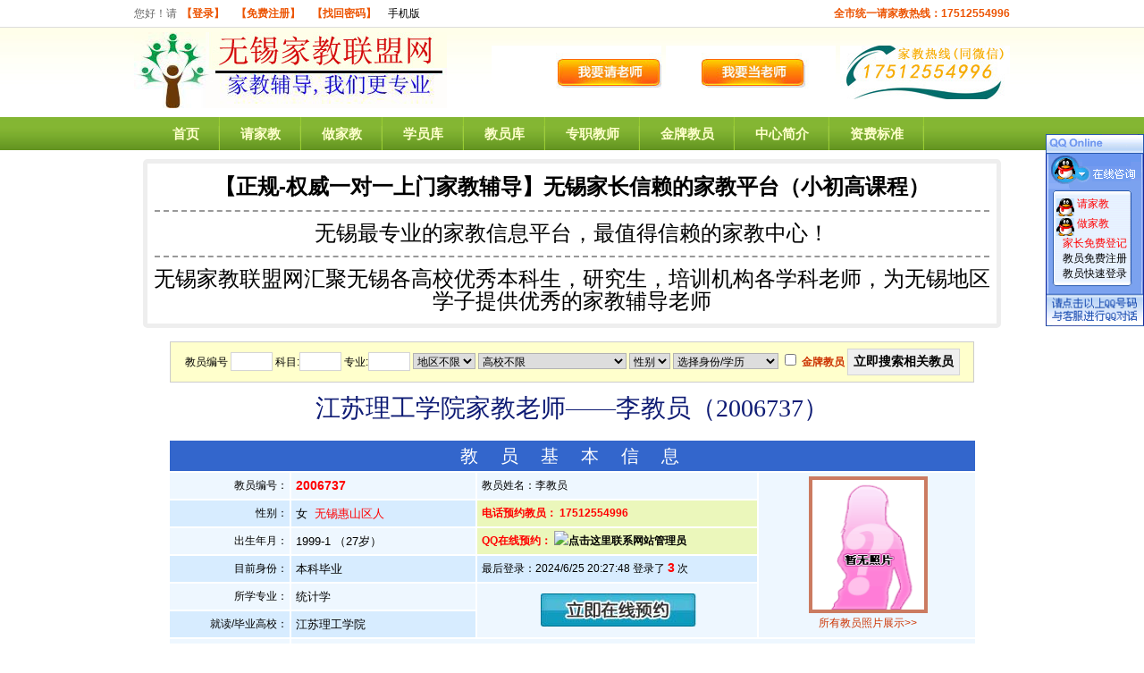

--- FILE ---
content_type: text/html
request_url: http://www.0510jjw.cn/TeaDetail.asp?id=6737
body_size: 11513
content:


<!DOCTYPE html PUBLIC "-//W3C//DTD XHTML 1.0 Transitional//EN" "http://www.w3.org/TR/xhtml1/DTD/xhtml1-transitional.dtd">
<html xmlns="http://www.w3.org/1999/xhtml">
<head>
<meta http-equiv="Content-Type" content="text/html; charset=gb2312" />
<TITLE>江苏理工学院家教, 李教员,本科毕业,所学专业：统计学 （编号2006737）- 【无锡家教联盟网】</TITLE>
<META name="description" content="李教员,江苏理工学院统计学专业。擅长数学，英语，物理，化学，高中省锡中强化班，小学初中知识都比较扎实，
比较有耐心，能整合题型从基本逻辑出发，英语语法.1.大学时期曾从事过初二和初三的辅导半年和一年，托班两年
2.现在晚上在托班兼职，带高年级，同时带过九个人，所有课后作" />
<META name="keywords" content="无锡家教" />
<link rel="stylesheet" type="text/css" href="Images/css.css">
<link rel="stylesheet" type="text/css" href="css2.css">
</HEAD>
<body>

 <div id="head">


    <div id="topbar">
        <div class="body">
            <div class="left"> 
                
                您好！请<a href="http://www.0510jjw.cn/Login.asp"  style="color:#ec5300; font-weight:bold">【登录】</a>
				<a href="http://www.0510jjw.cn/2008_Reg.asp" style="color:#ec5300; font-weight:bold">【免费注册】</a> <a href="http://www.0510jjw.cn/getpassword.asp" style="color:#ec5300; font-weight:bold">【找回密码】</a>   <a href="http://www.0510jjw.cn/M/" class="gray666" target="_blank">手机版</a>
		
		
				</div>
								
            <div class="right"  style="color:#ec5300; font-weight:bold">
		 全市统一请家教热线：17512554996
		  
            </div>
        </div>
    </div>
	
	
    <div class="logo_banner">
	
	<div class="logo"><a href="http://www.0510jjw.cn"><img src="/images/logo.gif" width="350" height="85" /></a>
	</div>
	
	<div class="banner">
	<div class="right"><a href=""><img src="/Images/rexian.jpg" width="190" height="60" /></a></div>
	<div class="right"><a href="http://www.0510jjw.cn/reg1.asp"><img src="/Images/zjj.jpg" width="190" height="60" /></a></div>
	<div class="right"><a href="http://www.0510jjw.cn/StudentAdd.asp"><img src="/Images/qls.jpg" width="190" height="60" /></a></div>
	</div>
	
	</div> 
  
 
  </div>
  
  
  
  
  
  <div id="nav">
    <div class="menu">
      <ul>
        <li><a href="http://www.0510jjw.cn">首页</a></li>
        <li><a href="http://www.0510jjw.cn/StudentAdd.asp">请家教</a></li>
        <li><a href="http://www.0510jjw.cn/reg1.asp">做家教</a></li>
        <li><a href="http://www.0510jjw.cn/Student.asp">学员库</a></li>
        <li><a href="http://www.0510jjw.cn/Teacher.asp">教员库</a></li>
        <li><a href="http://www.0510jjw.cn/ProTeacher.asp">专职教师</a></li>
        <li><a href="http://www.0510jjw.cn/TrustTeacher.asp">金牌教员</a></li>
        <li><a href="http://www.0510jjw.cn/about.asp?action=AboutUs">中心简介</a></li>
        <li><a href="http://www.0510jjw.cn/about.asp?action=Price">资费标准</a></li>
      </ul>
    </div>
  </div>
  
  

  
<div align="center"><script language="javascript" src="Ad/top_00.asp"></script></div>

<table width="900" border="0" align="center" cellpadding="0" cellspacing="0">
<div id="BannerDiv">
<div style="border-bottom: rgb(153,153,153) 2px dashed; margin: 8px">
	<div style="border-bottom: rgb(153,153,153) 2px dashed; line-height: 28px; margin: 0px 0px 10px; font-family: 微软雅黑, Tahoma, Arial, 宋体; color: rgb(0,0,0); font-size: 18px">
		<p>
			<span style="font-size:24px;"><span style="font-family:黑体;"><strong>【正规-权威一对一上门家教辅导】无锡家长信赖的家教平台（小初高课程）</strong></span></span></p>
	</div>
	<p>
		<span style="font-size:24px;"><span style="font-family: 黑体;">无锡最专业的</span><span style="font-family: 黑体;">家教信息平台，最值得信赖的家教中心！</span></span></p>
</div>
<p>
	<span style="font-size:24px;"><span style="font-family:黑体;">无锡家教联盟网汇聚无锡各高校优秀本科生，研究生，培训机构各学科老师，为无锡地区学子提供优秀的家教辅导老师</span></span></p>

</div>

 <tr><td height="10" bgcolor="#FFFFFF"></td></tr>
<tr>
 <td><table width="900" border="0" align="center" cellpadding="0" cellspacing="1" bgcolor="#cccccc"> <tr>
<td valign="middle" background="Images/beijin1.gif">
<table width="100%" height="40" border="0" cellpadding="2" cellspacing="0"><form name="form1" method="GET" action="teacher.asp" target="_blank"><tr>
 <td height="40" valign="middle" bgcolor="#FFFFCC"><div align="center">教员编号
<input name="num" type="text" id="num" size="4">  
科目:<input name="km" type="text" id="km" size="4" title="请填写单科科目名称"> 
专业:<input name="zy" type="text" id="zy" size="4">  

 <select name="skdq"   class="input_text" id="skdq">
 <OPTION   value="" selected>地区不限</OPTION>
 
 <OPTION  value=锡山区>锡山区</OPTION>
 
 <OPTION  value=惠山区>惠山区</OPTION>
 
 <OPTION  value=滨湖区>滨湖区</OPTION>
 
 <OPTION  value=新吴区>新吴区</OPTION>
 
 <OPTION  value=梁溪区>梁溪区</OPTION>
 
 <OPTION  value=江阴市>江阴市</OPTION>
 
 <OPTION  value=宜兴市>宜兴市</OPTION>
 
 <OPTION  value=在线辅导>在线辅导</OPTION>
 
 <OPTION  value=经开区>经开区</OPTION>
   </select>  <select name="xx"   class="input_text" id="xx">
 <OPTION   value="" selected>高校不限</OPTION>
 
 <OPTION  value=江南大学>江南大学</OPTION>
 
 <OPTION  value=太湖学院>太湖学院</OPTION>
 
 <OPTION  value=无锡职业技术学院>无锡职业技术学院</OPTION>
 
 <OPTION  value=无锡南洋职业技术学院>无锡南洋职业技术学院</OPTION>
 
 <OPTION  value=无锡商业职业技术学院>无锡商业职业技术学院</OPTION>
 
 <OPTION  value=江苏信息职业技术学院>江苏信息职业技术学院</OPTION>
 
 <OPTION  value=江苏城市职业学院>江苏城市职业学院</OPTION>
 
 <OPTION  value=无锡城市职业技术学院>无锡城市职业技术学院</OPTION>
 
 <OPTION  value=江南影视学院>江南影视学院</OPTION>
 
 <OPTION  value=东南大学无锡分校>东南大学无锡分校</OPTION>
 
 <OPTION  value=南京农业大学无锡渔业学院>南京农业大学无锡渔业学院</OPTION>
 
 <OPTION  value=江苏大学无锡校区>江苏大学无锡校区</OPTION>
 
 <OPTION  value=无锡高等师范专科学校>无锡高等师范专科学校</OPTION>
 
 <OPTION  value=无锡学院>无锡学院</OPTION>
 
 <OPTION  value=南京理工大学江阴校区>南京理工大学江阴校区</OPTION>
 
</select>  <select name="sex" class="input_text" id="sex">
 <OPTION  value="" selected>性别</OPTION>
 <OPTION  value=男 >男</OPTION>
 <OPTION  value=女 >女</OPTION>
</select>  <select name="xl"   class="input_text" id="xl">
 <OPTION   value="" selected>选择身份/学历</OPTION>
 
 <OPTION  value=高中毕业>高中毕业</OPTION>
 
 <OPTION  value=大专在读>大专在读</OPTION>
 
 <OPTION  value=大专大一在读>大专大一在读</OPTION>
 
 <OPTION  value=大专大二在读>大专大二在读</OPTION>
 
 <OPTION  value=大专大三在读>大专大三在读</OPTION>
 
 <OPTION  value=本科在读>本科在读</OPTION>
 
 <OPTION  value=本科大一在读>本科大一在读</OPTION>
 
 <OPTION  value=本科大二在读>本科大二在读</OPTION>
 
 <OPTION  value=本科大三在读>本科大三在读</OPTION>
 
 <OPTION  value=本科大四在读>本科大四在读</OPTION>
 
 <OPTION  value=本科大五在读>本科大五在读</OPTION>
 
 <OPTION  value=本科毕业>本科毕业</OPTION>
 
 <OPTION  value=硕士在读>硕士在读</OPTION>
 
 <OPTION  value=硕士毕业>硕士毕业</OPTION>
 
 <OPTION  value=博士在读>博士在读</OPTION>
 
 <OPTION  value=博士毕业>博士毕业</OPTION>
 
 <OPTION  value=退休幼儿教师>退休幼儿教师</OPTION>
 
 <OPTION  value=在职幼儿教师>在职幼儿教师</OPTION>
 
 <OPTION  value=退休小学教师>退休小学教师</OPTION>
 
 <OPTION  value=在职小学教师>在职小学教师</OPTION>
 
 <OPTION  value=退休初中教师>退休初中教师</OPTION>
 
 <OPTION  value=在职初中教师>在职初中教师</OPTION>
 
 <OPTION  value=退休高中教师>退休高中教师</OPTION>
 
 <OPTION  value=在职高中教师>在职高中教师</OPTION>
 
 <OPTION  value=退休大学教师>退休大学教师</OPTION>
 
 <OPTION  value=在职大学教师>在职大学教师</OPTION>
 
 <OPTION  value=退休培训机构教师>退休培训机构教师</OPTION>
 
 <OPTION  value=在职培训机构教师>在职培训机构教师</OPTION>
 
 <OPTION  value=外籍教师>外籍教师</OPTION>
 
 <OPTION  value=外籍留学生>外籍留学生</OPTION>
 
</select>     <input type="checkbox" name="rz" value="1">  <span class="o_link_9"><b>金牌教员<b/></span>
	  <input type="submit" name="Submit" value=" 立即搜索相关教员 "  style="height:30px; font-size:14px; font-weight:bold;">
</div></td>
 </tr>   </form>
</table>

 </td> </tr>
 </table></td></tr><tr>
 <td height="5" bgcolor="#FFFFFF"></td></tr>

 <tr><td bgcolor="#FFFFFF" align="center">
<h1>江苏理工学院家教老师——李教员（2006737）</h1>
</td></tr></table>
<div class="div_br_10"></div>
<table width="800" border="0" align="center" cellpadding="0" cellspacing="0" ><tr>
 <td  bgcolor="#FFFFFF"><table width="900" border=0 align="center" cellPadding=2 cellSpacing=2 class="data_detail">
<TBODY>
<TR>
<TD height=30 colSpan=4 
bgColor=#3366cc><DIV class="tea_h2">教 员 基 本 信 息</DIV></TD></TR>

<TR bgColor=#eef7ff>
<TD width="15%" height=25><DIV align=right>教员编号：</DIV></TD>
<TD width="23%"><span class="red_b_14">2006737</span></TD>
	<TD width="35%">
 <div align="left">教员姓名：李教员 </div></TD>
<TD width="27%" rowspan="6"><div align="center"><img src="Images/nopic_female.gif" width="125" height="145"  border="4" style="border-color:#CB7B61" alt="李教员.江苏理工学院"><br /><A class=o_link_9 href="T_photo.asp" target="_blank">所有教员照片展示&gt;&gt;</A>

 </div></TD></TR>
<TR bgColor=#d7ecff>
<TD height=25><DIV align=right>性别：</DIV></TD>
<TD bgcolor="#d7ecff">女&nbsp;&nbsp;<span class="red">无锡惠山区人</span></TD>
<TD width="35%" id="Stu_Tea_Contact_td"><div align="left">电话预约教员：
	17512554996</div></TD>
</TR>
<TR bgColor=#eef7ff>
<TD height=25><DIV align=right>出生年月：</DIV></TD>
<TD>1999-1 （27岁）</TD>
<TD id="Stu_Tea_Contact_td"><div align="left">QQ在线预约：
	
	<a target="_blank" href="http://wpa.qq.com/msgrd?v=3&uin=108746257&site=qq&menu=yes"><img border="0" src="http://wpa.qq.com/pa?p=2:108746257:44" alt="点击这里联系网站管理员" title="点击这里联系网站管理员"></a>
 
	</div></TD>
</TR>
<TR bgColor=#d7ecff>
<TD height=25><DIV align=right>目前身份：</DIV></TD>
<TD>本科毕业</TD>
<TD><div align="left">最后登录：2024/6/25 20:27:48 登录了 <span class="red_b_14">3</span> 次</div></TD>
</TR>
<TR bgColor=#eef7ff>
<TD height=25><DIV align=right>所学专业：</DIV></TD>
<TD>统计学</TD>
<TD colspan="1" rowspan="2" align="center" bgcolor="#eef7ff" >
<a href="StudentAdd.asp?tid=2006737&t_name=李教员" title="立即在线预约李教员（2006737）">
<img src="Images/book-online-tea.jpg"  alt="立即在线预约李教员（2006737）"  width="174px" height="37px" border="0"  /></a> </TD>

</TR>
<TR bgColor=#d7ecff>
<TD height=25><DIV align=right>就读/毕业高校：</DIV></TD>
<TD>江苏理工学院<DIV align=right></DIV></TD>
</TR>
<TR bgColor=#eef7ff>
<TD height=25><DIV align=right>目前生活住所：</DIV></TD>
<TD colSpan=3 bgcolor="#eef7ff">惠山区. （寒暑假都在无锡）</TD>
</TR>


</TBODY></TABLE></td></tr><tr><td bgcolor="#FFFFFF" height="10" >

</td></tr><tr>
 <td  bgcolor="#FFFFFF"><table width="900" 
border=0 align="center" cellPadding=0 cellSpacing=1 bgColor=#ffffff> <TBODY>
<TR>
<TD width="7%" 
bgColor=#3366cc height=30><DIV class="tea_h2">教 员 家 教 简 历</DIV></TD></TR></TBODY></TABLE><table width="900" 
border=0 align="center" cellPadding=2 cellSpacing=2 bgColor=#ffffff  class="data_detail"><TBODY>
<TR bgColor=#d7ecff>
<TD width="128"  height=50><div align="right">可教授科目：</div></TD>
<TD align=left width=761>　小学语文, 小学数学, 小学英语, 小学奥数, 初一初二语文, 初一初二英语, 初一初二数学, 初一初二物理, 初一初二化学, 初三英语, 初三数学, 初三物理, 初三化学, 高一高二英语, 高一高二数学, 高一高二物理, 高一高二化学, 英语四级, 英语六级</TD>
</TR>
<TR bgColor=#eef7ff>
<TD height=50><div align="right">自我描述、特长展示<FONT color=#000000>：</FONT></div></TD>
<TD align=left bgColor=#eef7ff><FONT color=#000000>　擅长数学，英语，物理，化学，高中省锡中强化班，小学初中知识都比较扎实，
比较有耐心，能整合题型从基本逻辑出发，英语语法很了解，能根据年级进行系统讲解，四六级均为大学时学院第一</FONT> &nbsp;&nbsp;(<span class="red">2年教龄</span>)</TD>
</TR>
<TR bgColor=#eef7ff>
<TD bgColor=#d7ecff height=50><div align="right">所获证书<FONT color=#000000>：</FONT></div></TD>
<TD align=left bgColor=#d7ecff><FONT color=#000000>　英语四级，英语六级，计算机c语言二级</FONT></TD>
</TR>
<TR bgColor=#d7ecff>
<TD height=50 bgColor=#eef7ff><div align="right"><FONT 
color=#000000>可授课区域描述：</FONT></div></TD>
<TD align=left bgColor=#eef7ff><FONT color=#000000>　锡山区, 惠山区, 滨湖区, 梁溪区, 在线辅导</FONT></TD>
</TR>
<TR bgColor=#eef7ff>
<TD bgColor=#d7ecff height=50><div align="right">可授课时间：</div></TD>
<TD align=left bgColor=#d7ecff>　<FONT color=#000000>周一上午, 周一下午, 周一晚上, 周二上午, 周二下午, 周二晚上, 周三上午, 周三下午, 周三晚上, 周四上午, 周四下午, 周四晚上, 周五上午, 周五下午, 周五晚上, 周六上午, 周六下午, 周六晚上, 周日上午, 周日下午, 周日晚上</FONT></TD>
</TR>
<TR bgColor=#d7ecff>
<TD bgColor=#eef7ff height=50><div align="right">家教简历：<BR>
 学员评价：<BR>
 教学成果：</div></TD>
<TD align=left bgColor=#eef7ff><FONT color=#000000>　1.大学时期曾从事过初二和初三的辅导半年和一年，托班两年
2.现在晚上在托班兼职，带高年级，同时带过九个人，所有课后作业讲解无误将近一年，三至六年级知识都十分了解</FONT></TD>
</TR>
<TR bgColor=#eef7ff>
<TD bgColor=#d7ecff height=50><div align="right">薪水要求：</div></TD>
<TD align=left bgColor=#d7ecff>　<FONT color=#000000>执行家教联盟网薪资标准</font> 【<a href='/about.asp?action=Price' target=_blank style="color:red;">点击这里查看资费参考</a>】</TD>
</TR>

<TR bgColor=#d7ecff>
<TD bgColor=#eef7ff height=50><div align="right">预约这位老师：</div></TD>
<TD align=left bgColor=#eef7ff id="Stu_Tea_Contact_td"><a href="StudentAdd.asp?tid=2006737&t_name=李教员" title="立即在线预约李教员（2006737）">
<img src="Images/book-online-tea.jpg"  alt="在线预约教员_无锡家教联盟网"  width="174px" height="37px" border="0"  /></a> 
预约电话: 17512554996
QQ即时预约: <a target="_blank" href="http://wpa.qq.com/msgrd?v=3&uin=108746257&site=qq&menu=yes"><img border="0" src="http://wpa.qq.com/pa?p=2:108746257:41" alt="在线即时联系管理员预约此教员" title="在线即时联系管理员预约此教员"></a>
</TD>
</TR>

</table>

 <div class="div_br_10"></div>
 <DIV class="tea_h2">李教员（2006737）在无锡家教联盟网的成功接单记录</DIV>

<table width="896" border="0" align="center" cellpadding="2" cellspacing="1" bgcolor="#D6DFF7">

<td colspan="6" align="center" bgcolor="#FFFFF" height="25">李教员（2006737）在无锡家教联盟网暂无成功接单记录!</td>





</table>

<div class="div_br_10"></div>

<DIV class="stu_h2">统计学其它最新教员（<a href="Teacher.asp" target="_blank" style="color:#FFFFFF" >更多教员信息</a>）</DIV>

<table width="900" border="0" align="center" cellpadding="2" cellspacing="1" bgcolor="#D6DFF7">

<tr bgcolor="#EBE9ED">

 <td width="17%" height="20" ><div align="center">教员.编号</div></td>

 <td width="18%" height="20" ><div align="center">高校、目前身份、专业、性别</div></td>

 <td width="15%" height="20" ><div align="center">所在城区</div></td>

 <td width="30%" height="20" ><div align="center">个人简介</div></td>
 <td width="10%" height="20" ><div align="center">最后登录</div></td>

 <td width="10%" height="20" >&nbsp;</td></tr>

<tr bgcolor="#FFFFFF" onMouseOver="this.style.background='#C4F1FF'" onmouseout="this.style.background='#FFFFFF'" >

 <td height="20" ><div align="center" style="font-family:Arial; font-weight:bold;">秦教员 (2005715)</div></td>

 <td height="20"  ><div align="center">西安<BR>本科大一在读<BR />统计学<BR />男
</div></td>
 <td height="20" ><div align="center">梁溪区</div></td>

 <td><div align="center">耐心认真</div></td>
 
 <td height="20"><div align="center" style="font-family:Arial;">2022/7/9 16:14:20</div></td> 

 <td height="20" ><div align="center"><a href="TeaDetail.asp?id=5715" target=_blank><strong>查看详细</strong></a></div></td></tr>
<tr bgcolor="#FFFFFF" onMouseOver="this.style.background='#C4F1FF'" onmouseout="this.style.background='#FFFFFF'" >

 <td height="20" ><div align="center" style="font-family:Arial; font-weight:bold;">朱教员 (2005714)</div></td>

 <td height="20"  ><div align="center">西安<BR>本科大一在读<BR />经济统计学<BR />女
</div></td>
 <td height="20" ><div align="center">梁溪区</div></td>

 <td><div align="center">本人擅长英语教学，也可以教导语文、写作等。多次在演讲比赛中获得名次，可以指导孩子口语，帮助孩子英语成绩提高。为人耐心热情，负责认真。中考英语101（满分110），高考英语137（满分150）</div></td>
 
 <td height="20"><div align="center" style="font-family:Arial;">2022/7/9 16:07:44</div></td> 

 <td height="20" ><div align="center"><a href="TeaDetail.asp?id=5714" target=_blank><strong>查看详细</strong></a></div></td></tr>
<tr bgcolor="#FFFFFF" onMouseOver="this.style.background='#C4F1FF'" onmouseout="this.style.background='#FFFFFF'" >

 <td height="20" ><div align="center" style="font-family:Arial; font-weight:bold;">袁教员 (2005267)</div></td>

 <td height="20"  ><div align="center">南京审计大学<BR>本科毕业<BR />统计学<BR />女
</div></td>
 <td height="20" ><div align="center">梁溪区</div></td>

 <td><div align="center">本人毕业于南京审计大学统计学专业，比较擅长数学教学，初中在大桥初中，高中在辅仁中学就读，高中曾获得过奥数竞赛三等奖。</div></td>
 
 <td height="20"><div align="center" style="font-family:Arial;">2021/9/8 15:04:04</div></td> 

 <td height="20" ><div align="center"><a href="TeaDetail.asp?id=5267" target=_blank><strong>查看详细</strong></a></div></td></tr>
<tr bgcolor="#FFFFFF" onMouseOver="this.style.background='#C4F1FF'" onmouseout="this.style.background='#FFFFFF'" >

 <td height="20" ><div align="center" style="font-family:Arial; font-weight:bold;">韩教员 (2005037)</div></td>

 <td height="20"  ><div align="center">江苏理工学院<BR>在职小学教师<BR />统计学<BR />女
</div></td>
 <td height="20" ><div align="center">宜兴市</div></td>

 <td><div align="center">在职</div></td>
 
 <td height="20"><div align="center" style="font-family:Arial;">2021/5/18 10:56:30</div></td> 

 <td height="20" ><div align="center"><a href="TeaDetail.asp?id=5037" target=_blank><strong>查看详细</strong></a></div></td></tr>


</table>


<div class="div_br_10"></div>
<table width="900" border="0" cellpadding="0" cellspacing="1" bgcolor="#cccccc" align="center">
  <tr>
    <td bgcolor="#FFFFFF">
	<div class="div_br_5"></div>
	<TABLE width="885" border=0 align="center" cellPadding=0 cellSpacing=0>

<Tr>
<Td height="25" bgColor=#ef1697>
 <DIV align=center><STRONG><SPAN class=white_link_9>无锡家教联盟网 <u>推 荐 金 牌 教 员</u>的 相 册</SPAN></STRONG></DIV></TD>
</TR></TABLE>
	<div class="div_br_5"></div>
	<table width="100%" border="0" cellpadding="2" cellspacing="2"> 
	  <tr>  
<td  style="line-height:20px; height:145px;" valign="middle"   onmouseover="this.style.background='#C4F1FF'" onmouseout="this.style.background='#FFF'">
<div align="center">
<a href="T_photo.asp"  target="_blank" title="张教员.江南大学 [编号:2006262]"><img src="tea_uppic/UploadFiles/桐桐_2023331164357913.jpg" width="110" height="121" border="2"  style="border-color:#669999"  alt="张教员.江南大学 [编号:2006262]" ></a>
<br />
<a href="TeaDetail.asp?id=6262" style=" color:#0000FF;" title="张教员.江南大学 [编号:2006262]">张教员.本科大二在</a>
</div>
</td>
  
<td  style="line-height:20px; height:145px;" valign="middle"   onmouseover="this.style.background='#C4F1FF'" onmouseout="this.style.background='#FFF'">
<div align="center">
<a href="T_photo.asp"  target="_blank" title="王教员.江南大学 [编号:2003984]"><img src="tea_uppic/UploadFiles/米小苔花_201858134211852.jpg" width="110" height="121" border="2"  style="border-color:#669999"  alt="王教员.江南大学 [编号:2003984]" ></a>
<br />
<a href="TeaDetail.asp?id=3984" style=" color:#0000FF;" title="王教员.江南大学 [编号:2003984]">王教员.硕士毕业</a>
</div>
</td>
  
<td  style="line-height:20px; height:145px;" valign="middle"   onmouseover="this.style.background='#C4F1FF'" onmouseout="this.style.background='#FFF'">
<div align="center">
<a href="T_photo.asp"  target="_blank" title="沈教员.江南大学 [编号:2006571]"><img src="tea_uppic/UploadFiles/13382196251_2023112185224341.jpg" width="110" height="121" border="2"  style="border-color:#669999"  alt="沈教员.江南大学 [编号:2006571]" ></a>
<br />
<a href="TeaDetail.asp?id=6571" style=" color:#0000FF;" title="沈教员.江南大学 [编号:2006571]">沈教员.本科大二在</a>
</div>
</td>
  
<td  style="line-height:20px; height:145px;" valign="middle"   onmouseover="this.style.background='#C4F1FF'" onmouseout="this.style.background='#FFF'">
<div align="center">
<a href="T_photo.asp"  target="_blank" title="陈教员.江南大学 [编号:2006591]"><img src="tea_uppic/UploadFiles/15571892602_202412172438107.jpg" width="110" height="121" border="2"  style="border-color:#669999"  alt="陈教员.江南大学 [编号:2006591]" ></a>
<br />
<a href="TeaDetail.asp?id=6591" style=" color:#0000FF;" title="陈教员.江南大学 [编号:2006591]">陈教员.本科大三在</a>
</div>
</td>
  
<td  style="line-height:20px; height:145px;" valign="middle"   onmouseover="this.style.background='#C4F1FF'" onmouseout="this.style.background='#FFF'">
<div align="center">
<a href="T_photo.asp"  target="_blank" title="陈教员.江南大学 [编号:2006606]"><img src="tea_uppic/UploadFiles/18015361261_202412185635133.jpg" width="110" height="121" border="2"  style="border-color:#669999"  alt="陈教员.江南大学 [编号:2006606]" ></a>
<br />
<a href="TeaDetail.asp?id=6606" style=" color:#0000FF;" title="陈教员.江南大学 [编号:2006606]">陈教员.本科大五在</a>
</div>
</td>
  
<td  style="line-height:20px; height:145px;" valign="middle"   onmouseover="this.style.background='#C4F1FF'" onmouseout="this.style.background='#FFF'">
<div align="center">
<a href="T_photo.asp"  target="_blank" title="李教员.江南大学 [编号:2006586]"><img src="tea_uppic/UploadFiles/小李_20231128102439693.jpg" width="110" height="121" border="2"  style="border-color:#669999"  alt="李教员.江南大学 [编号:2006586]" ></a>
<br />
<a href="TeaDetail.asp?id=6586" style=" color:#0000FF;" title="李教员.江南大学 [编号:2006586]">李教员.本科大四在</a>
</div>
</td>
  
<td  style="line-height:20px; height:145px;" valign="middle"   onmouseover="this.style.background='#C4F1FF'" onmouseout="this.style.background='#FFF'">
<div align="center">
<a href="T_photo.asp"  target="_blank" title="吴教员.江南大学 [编号:2006533]"><img src="tea_uppic/UploadFiles/烟柳轻_202391303110957.jpg" width="110" height="121" border="2"  style="border-color:#669999"  alt="吴教员.江南大学 [编号:2006533]" ></a>
<br />
<a href="TeaDetail.asp?id=6533" style=" color:#0000FF;" title="吴教员.江南大学 [编号:2006533]">吴教员.本科大三在</a>
</div>
</td>
</tr>  
    </table>
	<div class="div_br_5"></div>
	</td>
  </tr>
</table> <div class="div_br_10"></div>
 
 <table  class="layout">
 		<TR>
          <TD height=50 colspan="2" align=right vAlign=center>
            
              <div align="center">
                <input type="button" name="Submit" style="font-size:16px; font-weight:bold;" onClick="window.opener=null;window.close(); "  value="  关闭这个窗口 ">
            </div></TD>
          </TR>
    <tr >
  <td bgcolor="#FFFFFF" align="center">
  <table cellspacing="1" cellpadding="3" width="900" bgcolor="#cccccc" border="0" align="center">
  <tbody>
    <tr>
      <td bgcolor="#FFFFCC"><table cellspacing="0" cellpadding="0" width="100%" border="0">
        <tbody>
          <tr>
            <td height="22" align="left"><a href="http://www.0510jjw.cn"><font color="red"><b>家教区域：</b></font></a><a href=TeaSortByDid.asp?Did=297 title=锡山区家教  target=_blank>锡山区</a> <a href=TeaSortByDid.asp?Did=298 title=惠山区家教  target=_blank>惠山区</a> <a href=TeaSortByDid.asp?Did=299 title=滨湖区家教  target=_blank>滨湖区</a> <a href=TeaSortByDid.asp?Did=300 title=新吴区家教  target=_blank>新吴区</a> <a href=TeaSortByDid.asp?Did=310 title=梁溪区家教  target=_blank>梁溪区</a> <a href=TeaSortByDid.asp?Did=311 title=江阴市家教  target=_blank>江阴市</a> <a href=TeaSortByDid.asp?Did=312 title=宜兴市家教  target=_blank>宜兴市</a> <a href=TeaSortByDid.asp?Did=313 title=在线辅导家教  target=_blank>在线辅导</a> <a href=TeaSortByDid.asp?Did=314 title=经开区家教  target=_blank>经开区</a> </td>
          </tr>
		  
		  
		    <tr>
            <td height="22" align="left"><a href="http://www.0510jjw.cn"><font color="red"><b>家教学校：</b></font></a><a href=TeaSortByGid.asp?Gid=256 title=江南大学家教  target=_blank>江南大学</a> <a href=TeaSortByGid.asp?Gid=270 title=太湖学院家教  target=_blank>太湖学院</a> <a href=TeaSortByGid.asp?Gid=271 title=无锡职业技术学院家教  target=_blank>无锡职业技术学院</a> <a href=TeaSortByGid.asp?Gid=272 title=无锡南洋职业技术学院家教  target=_blank>无锡南洋职业技术学院</a> <a href=TeaSortByGid.asp?Gid=273 title=无锡商业职业技术学院家教  target=_blank>无锡商业职业技术学院</a> <a href=TeaSortByGid.asp?Gid=276 title=江苏信息职业技术学院家教  target=_blank>江苏信息职业技术学院</a> <a href=TeaSortByGid.asp?Gid=278 title=江苏城市职业学院家教  target=_blank>江苏城市职业学院</a> <a href=TeaSortByGid.asp?Gid=279 title=无锡城市职业技术学院家教  target=_blank>无锡城市职业技术学院</a> <a href=TeaSortByGid.asp?Gid=280 title=江南影视学院家教  target=_blank>江南影视学院</a> <a href=TeaSortByGid.asp?Gid=281 title=东南大学无锡分校家教  target=_blank>东南大学无锡分校</a> <a href=TeaSortByGid.asp?Gid=282 title=南京农业大学无锡渔业学院家教  target=_blank>南京农业大学无锡渔业学院</a> <a href=TeaSortByGid.asp?Gid=283 title=江苏大学无锡校区家教  target=_blank>江苏大学无锡校区</a> <a href=TeaSortByGid.asp?Gid=284 title=无锡高等师范专科学校家教  target=_blank>无锡高等师范专科学校</a> <a href=TeaSortByGid.asp?Gid=285 title=无锡学院家教  target=_blank>无锡学院</a> <a href=TeaSortByGid.asp?Gid=286 title=南京理工大学江阴校区家教  target=_blank>南京理工大学江阴校区</a> </td>
          </tr>
		  
          <tr>
            <td height="22" align="left"><a href="http://www.0510jjw.cn"><font color="red"><b>家教科目：</b></font></a><a href="TeaSortByKid.asp?Kid=1" target="_blank">数学</a> <a href="TeaSortByKid.asp?Kid=2" target="_blank">语文</a> <a href="TeaSortByKid.asp?Kid=3" target="_blank">物理</a> <a href="TeaSortByKid.asp?Kid=4" target="_blank">化学</a> <a href="TeaSortByKid.asp?Kid=5" target="_blank">英语</a> <a href="TeaSortByKid.asp?Kid=6" target="_blank">历史</a> <a href="TeaSortByKid.asp?Kid=7" target="_blank">地理</a> <a href="TeaSortByKid.asp?Kid=8" target="_blank">政治</a> <a href="TeaSortByKid.asp?Kid=9" target="_blank">钢琴</a> <a href="TeaSortByKid.asp?Kid=10" target="_blank">美术</a> <a href="TeaSortByKid.asp?Kid=11" target="_blank">书法</a> <a href="TeaSortByKid.asp?Kid=12" target="_blank">网球</a> <a href="TeaSortByKid.asp?Kid=13" target="_blank">日语</a> <a href="TeaSortByKid.asp?Kid=14" target="_blank">托福</a> <a href="TeaSortByKid.asp?Kid=15" target="_blank">雅思</a> <a href="TeaSortByKid.asp?Kid=16" target="_blank">计算机</a> <a href="TeaSortByKid.asp?Kid=17" target="_blank">韩语</a> <a href="TeaSortByKid.asp?Kid=18" target="_blank">奥数</a> <a href="TeaSortByKid.asp?Kid=19" target="_blank">吉他</a> <a href="TeaSortByKid.asp?Kid=20" target="_blank">围棋</a> <a href="TeaSortByKid.asp?Kid=21" target="_blank">英语口语</a> <a href="TeaSortByKid.asp?Kid=22" target="_blank">法语</a> <a href="TeaSortByKid.asp?Kid=23" target="_blank">德语</a> <a href="TeaSortByKid.asp?Kid=24" target="_blank">成人</a> <a href="TeaSortByKid.asp?Kid=25" target="_blank">外教</a> <a href="TeaSortByKid.asp?Kid=26" target="_blank">幼儿</a> </td>
          </tr>
        </tbody>
      </table></td>
    </tr>
  </tbody>
</table>
  </td>
</tr> 
</table>
<script type="text/javascript" src="JS/GoTop.js"></script>
  <div class="c1" style="margin: 10px auto 20px auto;">

    <div class="footr">
        <div class="title">
          <a href="http://www.0510jjw.cn/about.asp?action=AboutUs">关于我们</a> - 

<a href="http://www.0510jjw.cn/StudentAdd.asp">请家教</a> - 

<a href="http://www.0510jjw.cn/reg1.asp">做家教</a> - 

<a href="http://www.0510jjw.cn/about.asp?action=Price">收费标准</a> - 

<a href="http://www.0510jjw.cn/M/"  title="手机版无锡家教联盟网—无锡家教网【江南大学家教中心，专注一对一上门家教上门辅导】http://www.0510jjw.cn/M/">无锡家教联盟网—无锡家教网【江南大学家教中心，专注一对一上门家教上门辅导】家教手机版</a> - 

<a href="http://www.0510jjw.cn/NewsListMore.asp">家教资讯</a> - 

<a href="http://www.0510jjw.cn/about.asp?action=Contact">联系我们</a>  - <a href="http://www.0510jjw.cn"><b><font color="#FF0000">无锡家教联盟网</font></b></a>
        </div>
        <div class="body">
            <table align="center">
                <tbody>
                    <tr>
                        <td rowspan="3">
                            <div align="right">
                                <img src="/images/gs.gif" width="44" height="57" /></div>
                        </td>
                        <td width="" style="margin-top:10px;">
                            联系电话：17512554996 联系QQ：108746257  <a target="_blank" href="http://wpa.qq.com/msgrd?v=3&uin=108746257">108746257</a> 家教服务中心：江南大学家教中心
                        </td>
                    </tr>
                    <tr>
                        <td>
                            <div align="center" style="line-height:20px;"><a href="http://www.0510jjw.cn/"><strong>无锡家教网</strong></a> 
<a href="http://www.0510jjw.cn/"><strong>无锡数学家教</strong></a> 
<a href="http://www.0510jjw.cn/"><strong>无锡英语家教</strong></a> 
<a href="http://www.0510jjw.cn/"><strong>无锡物理家教</strong></a> 
<a href="http://www.0510jjw.cn/"><strong>无锡化学家教</strong></a>  
<a href="http://www.0510jjw.cn/"><strong>无锡语文家教</strong></a> 
<a href="http://www.0510jjw.cn/"><strong>无锡历史家教</strong></a> 
<a href="http://www.0510jjw.cn/"><strong>无锡地理家教</strong></a> 
<a href="http://www.0510jjw.cn/"><strong>无锡生物家教</strong></a> 
<br />



站长统计 <script type="text/javascript">document.write(unescape("%3Cspan id='cnzz_stat_icon_1279001268'%3E%3C/span%3E%3Cscript src='https://s4.cnzz.com/z_stat.php%3Fid%3D1279001268%26show%3Dpic' type='text/javascript'%3E%3C/script%3E"));</script>
          
          
          
          
          
          
          
          
          
          
          
          
          
          
</div>
                        </td>
                    </tr>
             
                </tbody>
            </table><div align="center">国家工信部备案许可证：<a href="https://beian.miit.gov.cn/">苏ICP备18037311号-3   <a onclick="goTop()"; href="javascript:void(0);" title="返回顶部">▲返回顶部▲</a>  <a href="https://beian.mps.gov.cn/#/query/webSearch?code=32109202000186" rel="noreferrer" target="_blank"><img style='width:14px;' src='/beian.png'>苏公网安备32109202000186号</a>  <br />  <br />
             Copyright 2008-至今
<a href='http://www.0510jjw.cn/Go.asp?URL=http://www.0510jjw.cn' title='本网站系无锡家教联盟网—无锡家教网【江南大学家教中心，专注一对一上门家教上门辅导】旗下网站' rel="nofollow">无锡家教联盟网—无锡家教网【江南大学家教中心，专注一对一上门家教上门辅导】百城精英家教联盟</a> 版权所有
All rights reserved 

        </div>
    </div></div>


	<div id="script_action" style="display:none;font-size:12px;color:#000000;text-decoration:none;"></div>
	<DIV id="floater" style="right:0px; TOP: 150px; POSITION: absolute; WIDTH: 110px; VISIBILITY: visible; Z-INDEX: 100;">
	<table width="110" border="0" align="center" cellpadding="0" cellspacing="0" >
	  <tr>
		<td width="110" height="70" colspan="3" valign="top"><img src="/img/top.gif" width="110" height="70" border=0 alt="无锡家教联盟网"></td>
	  </tr>
	  <tr id="table800600" background="img/middle.gif">
		<td height="" colspan="3" align="left" valign="top"  background="/img/middle.gif" id="qq_content"> 
<table width="80%" border="0" align="center" cellpadding="0" cellspacing="0">
  <tr>
    <td height="20">
	&nbsp;&nbsp;&nbsp; <img src=/img/qq.gif width=20 height=20 border=0 align=middle alt='在线即时交谈'> <a class=qqa target=blank href="tencent://message/?uin=108746257&Site=108746257&Menu=yes"><font color=red  valign=bottom>请家教</font></a>
	</td>
  </tr>
  <tr>
    <td height="20">
	&nbsp;&nbsp;&nbsp; <img src=/img/qq.gif width=20 height=20 border=0 align=middle alt='在线即时交谈'> <a class=qqa target=blank href="tencent://message/?uin=3136873879&Site=3136873879&Menu=yes"><font color=red  valign=bottom>做家教</font></a>	<br>
	</td>

	  </tr>
	  
	  
		   <TR>
          <TD align="center"><a href="http://www.0510jjw.cn/StudentAdd.asp"><font color=red  title="请家教，家长免费登记">家长免费登记</font></a></TD>
          </TR>
		  
		   <TR>
          <TD align="center"><a href="http://www.0510jjw.cn/reg1.asp" title="做家教，教员免费注册" target="_self">教员免费注册</a></TD>
          </TR>
		  
		   <TR>
          <TD align="center"><a href="http://www.0510jjw.cn/login.asp" title="做家教，教员登录"  target="_self">教员快速登录</a></TD>
          </TR>
		  
		  
	  <tr>
		<td height="50" valign="bottom"><img src="/img/bottom.gif" width="110" height="50"  alt="无锡家教联盟网" ></td>
	  </tr>
	</table>
	  </td></tr>
	</table>
</div>
<SCRIPT src="/qq/qq.js"></SCRIPT>

  
</body>
</html>